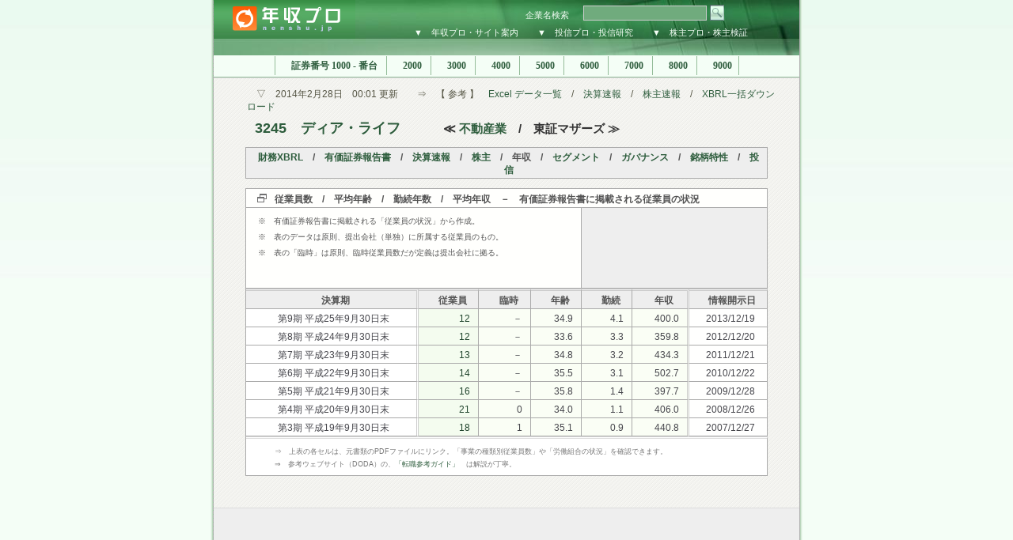

--- FILE ---
content_type: text/html
request_url: http://nenshu.jp/code/3245.htm
body_size: 11256
content:

<!DOCTYPE HTML PUBLIC "-//W3C//DTD HTML 4.01 Transitional//EN" "http://www.w3c.org/TR/1999/REC-html401-19991224/loose.dtd">
<HTML>
<HEAD>
<TITLE>年収プロ　【　転職・就職前にチェック　｜　3245　ディア・ライフ　　従業員・年収　｜　開示情報へのリンク一覧　 】</TITLE>
<META name="keywords" content="年収、転職"/>
<META name="description" content="上場企業、約3,900社の従業員数、平均年齢、勤続年数、年間給与を検証"/>
<META http-equiv=Content-Type content="text/html; charset=shift_jis">
<LINK href="../css/alt1.css" type=text/css rel=stylesheet>
</HEAD>

<BODY id=body>
<a name="top"></a>

<!-- コンテンツ -->
<DIV id=wrapper>

<!-- ヘッダ　-->
<DIV id=header>
<table width="705" border="0" cellspacing="0" cellpadding="0">
<form method="post" action="http://www.nenshu.jp/search/code.cgi">
<tr>
	<td width="172" rowspan="2" valign =top ><a href="http://www.nenshu.jp/"><img src="http://www.nenshu.jp/img/kabupro_logo.jpg" alt="年収プロ" width="179" height="49" border="0" align="top"></a></td>
	<td width="533" align="right" valign=bottom colspan="2">
	<div id=searchbox>
	<span class=front>企業名検索　</span>
	<input type="text" id="sbi"name="HANDLE" maxlength="255" value=""></input>	
	<input type="image" id="sbb" alt="Go" src="http://www.nenshu.jp/img/header_search.jpg"></input>
	</div>	

	</td>
</tr>
<tr>
	<td width="503" align="right" valign=bottom><a href="http://www.nenshu.jp/index.htm#intro">▼　年収プロ・サイト案内</a>　　<a href="http://www.fundpro.jp">▼　投信プロ・投信研究</a>　　<a href="http://www.kabupro.jp">▼　株主プロ・株主検証</a></td>
	<td width="30">　</td>
</tr>
</form>
</table>
</DIV>

<!-- ヘッダーナビ-->
<DIV id=topnav>
<A class=none href="index.htm">各分類へ</A><SPAN class=topnone> | </SPAN>
<A class=firsta href="../list/s1000.htm">　証券番号 1000 - 番台 </A><SPAN class=topnone> | </SPAN>
<A href="../list/s2000.htm">　2000 </A><SPAN class=topnone> | </SPAN>
<A href="../list/s3000.htm">　3000 </A><SPAN class=topnone> | </SPAN>
<A href="../list/s4000.htm">　4000 </A><SPAN class=topnone> | </SPAN>
<A href="../list/s5000.htm">　5000 </A><SPAN class=topnone> | </SPAN>
<A href="../list/s6000.htm">　6000 </A><SPAN class=topnone> | </SPAN>
<A href="../list/s7000.htm">　7000 </A><SPAN class=topnone> | </SPAN>
<A href="../list/s8000.htm">　8000 </A><SPAN class=topnone> | </SPAN>
<A href="../list/s9000.htm">　9000 </A><SPAN class=topnone> | </SPAN>
</DIV>

<!--　コンテナ　-->
<div id="centercont">

<!-- 本文 -->
<p id="h1sub">　▽　2014年2月28日　00:01 更新　　⇒　【 参考 】　<a href=http://www.fundpro.jp/doc/excels.htm>Excel データ一覧</a>　/　<a href=http://ke.kabupro.jp/hist/today.htm>決算速報</a>　/　<a href=http://www.kabupro.jp/hist/today.htm>株主速報</a>　/　<a href=http://ke.kabupro.jp/mark/3245.htm>XBRL一括ダウンロード</a></p>
<h1>　<span style="font-size: 18px"><a href="http://quote.yahoo.co.jp/q?s=3245&d=t">3245</a>　<a href="http://www.dear-life.co.jp/">ディア・ライフ</a>　　　</span><span style="font-size: 15px">≪ <a href=../list/t0032c.htm>不動産業</a>　/　東証マザーズ ≫</span></h1>

<table width=660 cellspacing="0" class="TopLine">
<tr>
<th><a href="http://ke.kabupro.jp/xbrl/3245.htm">財務XBRL</a>　/　<a href="http://www.kabupro.jp/yuho/3245.htm">有価証券報告書</a>　/　<a href="http://ke.kabupro.jp/code/3245.htm">決算速報</a>　/　<a href="http://www.kabupro.jp/code/3245.htm">株主</a>　/　年収　/　<a href="http://sg.kabupro.jp/code/3245.htm">セグメント</a>　/　<a href="http://cg.kabupro.jp/code/3245.htm">ガバナンス</a>　/　<a href="http://st.fundpro.jp/code/3245.htm">銘柄特性</a>　/　<a href="http://www.fundpro.jp/code/3245.htm">投信</a></td>
</tr>
</table> 

<!-- TYPE00 -->
<table width=660 cellspacing="0" class="Quote">
<tr><th colspan="8" class="LineIcon">従業員数　/　平均年齢　/　勤続年数　/　平均年収　－　有価証券報告書に掲載される従業員の状況</th></tr>
<tr>
<td colspan="4" class="TextIndex" height="95" valign="top">
<p>※　有価証券報告書に掲載される「従業員の状況」から作成。</p>
<p>※　表のデータは原則、提出会社（単独）に所属する従業員のもの。</p>
<p>※　表の「臨時」は原則、臨時従業員数だが定義は提出会社に拠る。</p>
</td>
<th colspan="4" class="CellAd">
<script type="text/javascript"><!--
google_ad_client = "pub-0621632307180491";google_ad_width = 234;google_ad_height = 60;google_ad_format = "234x60_as";google_ad_type = "text";google_ad_channel = "3662574977";google_color_border = "eeeeee";google_color_bg = "eeeeee";google_color_link = "255CA5";google_color_text = "646464";google_color_url = "646464";//--></script><script type="text/javascript"  src="http://pagead2.googlesyndication.com/pagead/show_ads.js"></script>
</th>
</tr>
<tr>
<th width=195 class=LineDoubleRight align=center>決算期</th>
<th width=55 class=LineDouble>従業員</th>
<th width=45 class=LineDouble>臨時</th>
<th width=43 class=LineDouble>年齢</th>
<th width=43 class=LineDouble>勤続</th>
<th width=49 class=LineDoubleRight>年収</th>
<th class=LineDouble align =right>情報開示日</th>
</tr>
<tr><td class="CellName"><a href=../mark/20131219/S1000RJ8.htm>第9期 平成25年9月30日末</a></td><td class="CellBrownRed"><a href=../mark/20131219/S1000RJ8.htm>12</a></td><td class="CellBrown"><a href=../mark/20131219/S1000RJ8.htm>－</a></td><td class="CellBrown"><a href=../mark/20131219/S1000RJ8.htm>34.9</a></td><td class="CellBrown"><a href=../mark/20131219/S1000RJ8.htm>4.1</a></td><td class="CellDouble"><a href=../mark/20131219/S1000RJ8.htm>400.0</a></td><td class="CellKessan"><a href=../mark/20131219/S1000RJ8.htm>2013/12/19</a></td></tr>
<tr><td class="CellName"><a href=../mark/20121220/S000CIFU.htm>第8期 平成24年9月30日末</a></td><td class="CellBrownRed"><a href=../mark/20121220/S000CIFU.htm>12</a></td><td class="CellBrown"><a href=../mark/20121220/S000CIFU.htm>－</a></td><td class="CellBrown"><a href=../mark/20121220/S000CIFU.htm>33.6</a></td><td class="CellBrown"><a href=../mark/20121220/S000CIFU.htm>3.3</a></td><td class="CellDouble"><a href=../mark/20121220/S000CIFU.htm>359.8</a></td><td class="CellKessan"><a href=../mark/20121220/S000CIFU.htm>2012/12/20</a></td></tr>
<tr><td class="CellName"><a href=../mark/20111221/S0009YE7.htm>第7期 平成23年9月30日末</a></td><td class="CellBrownRed"><a href=../mark/20111221/S0009YE7.htm>13</a></td><td class="CellBrown"><a href=../mark/20111221/S0009YE7.htm>－</a></td><td class="CellBrown"><a href=../mark/20111221/S0009YE7.htm>34.8</a></td><td class="CellBrown"><a href=../mark/20111221/S0009YE7.htm>3.2</a></td><td class="CellDouble"><a href=../mark/20111221/S0009YE7.htm>434.3</a></td><td class="CellKessan"><a href=../mark/20111221/S0009YE7.htm>2011/12/21</a></td></tr>
<tr><td class="CellName"><a href=../mark/20101222/S0007FXQ.htm>第6期 平成22年9月30日末</a></td><td class="CellBrownRed"><a href=../mark/20101222/S0007FXQ.htm>14</a></td><td class="CellBrown"><a href=../mark/20101222/S0007FXQ.htm>－</a></td><td class="CellBrown"><a href=../mark/20101222/S0007FXQ.htm>35.5</a></td><td class="CellBrown"><a href=../mark/20101222/S0007FXQ.htm>3.1</a></td><td class="CellDouble"><a href=../mark/20101222/S0007FXQ.htm>502.7</a></td><td class="CellKessan"><a href=../mark/20101222/S0007FXQ.htm>2010/12/22</a></td></tr>
<tr><td class="CellName"><a href=../mark/20091228/S0004VJK.htm>第5期 平成21年9月30日末</a></td><td class="CellBrownRed"><a href=../mark/20091228/S0004VJK.htm>16</a></td><td class="CellBrown"><a href=../mark/20091228/S0004VJK.htm>－</a></td><td class="CellBrown"><a href=../mark/20091228/S0004VJK.htm>35.8</a></td><td class="CellBrown"><a href=../mark/20091228/S0004VJK.htm>1.4</a></td><td class="CellDouble"><a href=../mark/20091228/S0004VJK.htm>397.7</a></td><td class="CellKessan"><a href=../mark/20091228/S0004VJK.htm>2009/12/28</a></td></tr>
<tr><td class="CellName"><a href=../mark/20081226/S000266Y.htm>第4期 平成20年9月30日末</a></td><td class="CellBrownRed"><a href=../mark/20081226/S000266Y.htm>21</a></td><td class="CellBrown"><a href=../mark/20081226/S000266Y.htm>0</a></td><td class="CellBrown"><a href=../mark/20081226/S000266Y.htm>34.0</a></td><td class="CellBrown"><a href=../mark/20081226/S000266Y.htm>1.1</a></td><td class="CellDouble"><a href=../mark/20081226/S000266Y.htm>406.0</a></td><td class="CellKessan"><a href=../mark/20081226/S000266Y.htm>2008/12/26</a></td></tr>
<tr><td class="CellName"><a href=../mark/20071227/0070HU2A.htm>第3期 平成19年9月30日末</a></td><td class="CellBrownRed"><a href=../mark/20071227/0070HU2A.htm>18</a></td><td class="CellBrown"><a href=../mark/20071227/0070HU2A.htm>1</a></td><td class="CellBrown"><a href=../mark/20071227/0070HU2A.htm>35.1</a></td><td class="CellBrown"><a href=../mark/20071227/0070HU2A.htm>0.9</a></td><td class="CellDouble"><a href=../mark/20071227/0070HU2A.htm>440.8</a></td><td class="CellKessan"><a href=../mark/20071227/0070HU2A.htm>2007/12/27</a></td></tr>

<tr>
<td class=LineDisclaim colspan=8>⇒　上表の各セルは、元書類のPDFファイルにリンク。「事業の種類別従業員数」や「労働組合の状況」を確認できます。<br>
⇒　参考ウェブサイト（DODA）の、<a href="http://ck.jp.ap.valuecommerce.com/servlet/referral?sid=2385112&pid=876258135" target="_blank">「転職参考ガイド」</a>　は解説が丁寧。<br>
</td></tr>
</table>

</div>
<!-- バナー広告	-->
<div id=headerad>
<script type="text/javascript"><!--
google_ad_client = "pub-0621632307180491";
google_ad_width = 468;
google_ad_height = 60;
google_ad_format = "468x60_as";
google_ad_type = "text";
google_ad_channel = "";
google_color_border = "dddddd";
google_color_bg = "f1f1f1";
google_color_link = "255CA5";
google_color_text = "777777";
google_color_url = "999999";
//--></script>
<script type="text/javascript"
  src="http://pagead2.googlesyndication.com/pagead/show_ads.js">
</script>
</div>

<!--　コンテナ　-->
<div id="centercont">

<!-- DISLAIMER -->
<DIV id=footnote>
<P> ≪　注意/免責事項　|　nenshu.jp　年収プロ・ホームページ掲載データ利用上の注意事項と免責事項について　≫ 
<P>年収プロに掲載する各企業の平均年収等、情報の正確性については万全を期しておりますが、当サイトの利用に伴って利用者に発生した不利益や問題について、何ら責任を負うものではありません。年収プロは証券取引法・金商品取引法に基き金融庁EDINETを経由して開示された書類を引用しておりますが、各書類の訂正、追加、削除、欠落、消滅、誤記、出典となるホームページにおける記載との差異などにより、利用者が被ったとされるいかなる損害についても一切の責任を負いません。 </P>
<P align="right"><a href="#top"><img src="../img/topbtn.gif" alt="このページの先頭へ" width="72" height="18" border="0"></a> </P>
</DIV>
</DIV>
<!-- フッター -->
<DIV id=footer> 
<p><A href="http://www.fundpro.jp/">　投信プロ － 投資信託　<FONT face="MS UI Gothic"></FONT></A> | <A href="http://ke.kabupro.jp/">　決算プロ － 決算速報</A>　|　<A href="http://www.kabupro.jp/">　株主プロ － 株主の検証</A>　|　<A href="http://am.fundpro.jp/">　運用プロ － 資産運用</A></p>
<p>- copyright &copy; 2012 NENSHU.JP All Rights Reserved.  -　<a href=http://www.fundpro.jp/doc/company.htm>運営会社について</a></p>
</DIV>
</DIV>
<script src="http://www.google-analytics.com/urchin.js" type="text/javascript">
</script>
<script type="text/javascript">
_uacct = "UA-1123112-3";
urchinTracker();
</script>
</BODY></HTML>


--- FILE ---
content_type: text/html; charset=utf-8
request_url: https://www.google.com/recaptcha/api2/aframe
body_size: 268
content:
<!DOCTYPE HTML><html><head><meta http-equiv="content-type" content="text/html; charset=UTF-8"></head><body><script nonce="OKfWIv8AU48PklGQbxuPiQ">/** Anti-fraud and anti-abuse applications only. See google.com/recaptcha */ try{var clients={'sodar':'https://pagead2.googlesyndication.com/pagead/sodar?'};window.addEventListener("message",function(a){try{if(a.source===window.parent){var b=JSON.parse(a.data);var c=clients[b['id']];if(c){var d=document.createElement('img');d.src=c+b['params']+'&rc='+(localStorage.getItem("rc::a")?sessionStorage.getItem("rc::b"):"");window.document.body.appendChild(d);sessionStorage.setItem("rc::e",parseInt(sessionStorage.getItem("rc::e")||0)+1);localStorage.setItem("rc::h",'1768745868488');}}}catch(b){}});window.parent.postMessage("_grecaptcha_ready", "*");}catch(b){}</script></body></html>